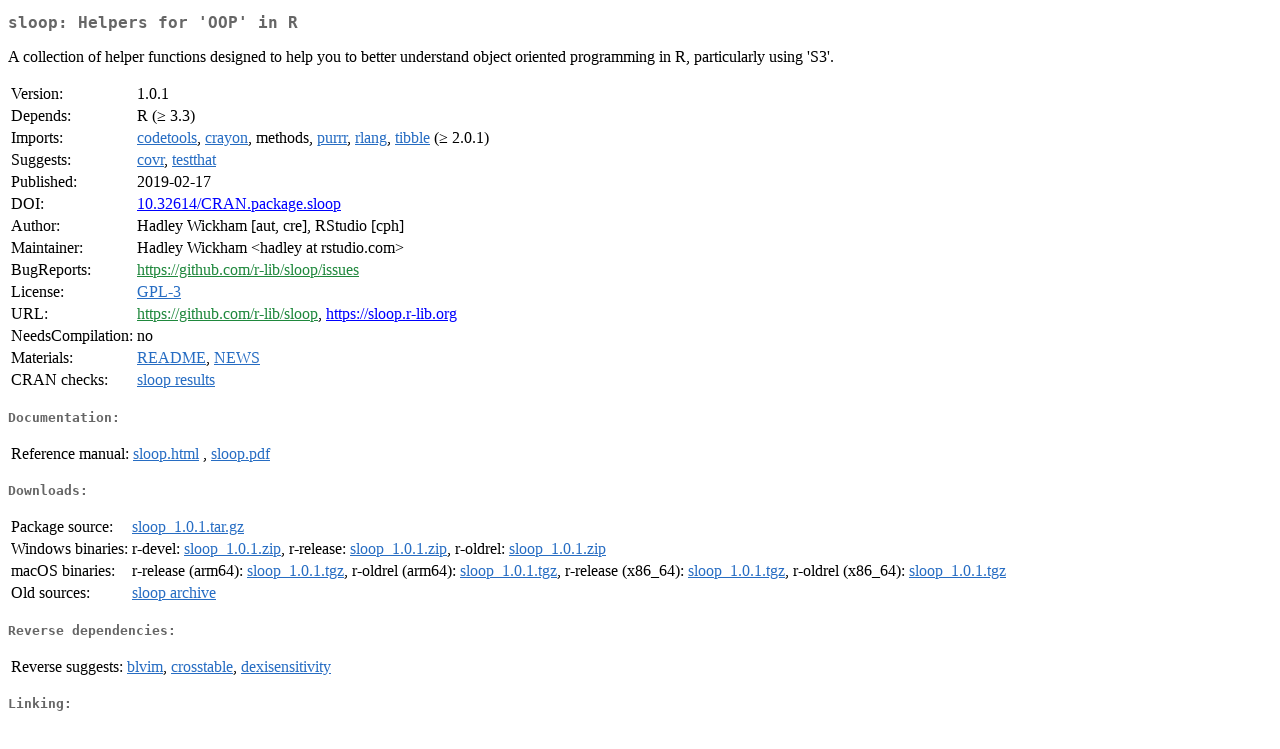

--- FILE ---
content_type: text/html
request_url: https://www.stats.bris.ac.uk/R/web/packages/sloop/index.html
body_size: 5787
content:
<!DOCTYPE html>
<html>
<head>
<title>CRAN: Package sloop</title>
<link rel="canonical" href="https://CRAN.R-project.org/package=sloop"/>
<link rel="stylesheet" type="text/css" href="../../CRAN_web.css" />
<meta http-equiv="Content-Type" content="text/html; charset=utf-8" />
<meta name="viewport" content="width=device-width, initial-scale=1.0, user-scalable=yes"/>
<meta name="citation_title" content="Helpers for 'OOP' in R [R package sloop version 1.0.1]" />
<meta name="citation_author" content="Hadley Wickham" />
<meta name="citation_publication_date" content="2019-02-17" />
<meta name="citation_public_url" content="https://CRAN.R-project.org/package=sloop" />
<meta name="DC.identifier" content="https://CRAN.R-project.org/package=sloop" />
<meta name="DC.publisher" content="Comprehensive R Archive Network (CRAN)" />
<meta name="twitter:card" content="summary" />
<meta property="og:title" content="sloop: Helpers for 'OOP' in R" />
<meta property="og:description" content="A collection of helper functions designed to help you to better understand object oriented programming in R, particularly using 'S3'." />
<meta property="og:image" content="https://CRAN.R-project.org/CRANlogo.png" />
<meta property="og:type" content="website" />
<meta property="og:url" content="https://CRAN.R-project.org/package=sloop" />
<style type="text/css">
  table td { vertical-align: top; }
</style>
</head>
<body>
<div class="container">
<h2>sloop: Helpers for 'OOP' in R</h2>
<p>A collection of helper functions designed to help
    you to better understand object oriented programming in R,
    particularly using 'S3'.</p>
<table>
<tr>
<td>Version:</td>
<td>1.0.1</td>
</tr>
<tr>
<td>Depends:</td>
<td>R (&ge; 3.3)</td>
</tr>
<tr>
<td>Imports:</td>
<td><a href="../codetools/index.html"><span class="CRAN">codetools</span></a>, <a href="../crayon/index.html"><span class="CRAN">crayon</span></a>, methods, <a href="../purrr/index.html"><span class="CRAN">purrr</span></a>, <a href="../rlang/index.html"><span class="CRAN">rlang</span></a>, <a href="../tibble/index.html"><span class="CRAN">tibble</span></a> (&ge; 2.0.1)</td>
</tr>
<tr>
<td>Suggests:</td>
<td><a href="../covr/index.html"><span class="CRAN">covr</span></a>, <a href="../testthat/index.html"><span class="CRAN">testthat</span></a></td>
</tr>
<tr>
<td>Published:</td>
<td>2019-02-17</td>
</tr>
<tr>
<td>DOI:</td>
<td><a href="https://doi.org/10.32614/CRAN.package.sloop">10.32614/CRAN.package.sloop</a></td>
</tr>
<tr>
<td>Author:</td>
<td>Hadley Wickham [aut, cre],
  RStudio [cph]</td>
</tr>
<tr>
<td>Maintainer:</td>
<td>Hadley Wickham  &#x3c;&#x68;&#x61;&#x64;&#x6c;&#x65;&#x79;&#x20;&#x61;&#x74;&#x20;&#x72;&#x73;&#x74;&#x75;&#x64;&#x69;&#x6f;&#x2e;&#x63;&#x6f;&#x6d;&#x3e;</td>
</tr>
<tr>
<td>BugReports:</td>
<td><a href="https://github.com/r-lib/sloop/issues" target="_top"><span class="GitHub">https://github.com/r-lib/sloop/issues</span></a></td>
</tr>
<tr>
<td>License:</td>
<td><a href="../../licenses/GPL-3"><span class="CRAN">GPL-3</span></a></td>
</tr>
<tr>
<td>URL:</td>
<td><a href="https://github.com/r-lib/sloop" target="_top"><span class="GitHub">https://github.com/r-lib/sloop</span></a>, <a href="https://sloop.r-lib.org" target="_top">https://sloop.r-lib.org</a></td>
</tr>
<tr>
<td>NeedsCompilation:</td>
<td>no</td>
</tr>
<tr>
<td>Materials:</td>
<td><a href="readme/README.html"><span class="CRAN">README</span></a>, <a href="news/news.html"><span class="CRAN">NEWS</span></a> </td>
</tr>
<tr>
<td>CRAN&nbsp;checks:</td>
<td><a href="../../checks/check_results_sloop.html"><span class="CRAN">sloop results</span></a></td>
</tr>
</table>
<h4>Documentation:</h4>
<table>
<tr>
<td>Reference&nbsp;manual:</td>
<td>
 <a href="refman/sloop.html"><span class="CRAN">sloop.html</span></a> ,  <a href="sloop.pdf"><span class="CRAN">sloop.pdf</span></a> 
</td>
</tr>
</table>
<h4>Downloads:</h4>
<table>
<tr>
<td> Package&nbsp;source: </td>
<td> <a href="../../../src/contrib/sloop_1.0.1.tar.gz"> <span class="CRAN"> sloop_1.0.1.tar.gz </span> </a> </td>
</tr>
<tr>
<td> Windows&nbsp;binaries: </td>
<td> r-devel: <a href="../../../bin/windows/contrib/4.6/sloop_1.0.1.zip"><span class="CRAN">sloop_1.0.1.zip</span></a>, r-release: <a href="../../../bin/windows/contrib/4.5/sloop_1.0.1.zip"><span class="CRAN">sloop_1.0.1.zip</span></a>, r-oldrel: <a href="../../../bin/windows/contrib/4.4/sloop_1.0.1.zip"><span class="CRAN">sloop_1.0.1.zip</span></a> </td>
</tr>
<tr>
<td> macOS&nbsp;binaries: </td>
<td> r-release (arm64): <a href="../../../bin/macosx/big-sur-arm64/contrib/4.5/sloop_1.0.1.tgz"><span class="CRAN">sloop_1.0.1.tgz</span></a>, r-oldrel (arm64): <a href="../../../bin/macosx/big-sur-arm64/contrib/4.4/sloop_1.0.1.tgz"><span class="CRAN">sloop_1.0.1.tgz</span></a>, r-release (x86_64): <a href="../../../bin/macosx/big-sur-x86_64/contrib/4.5/sloop_1.0.1.tgz"><span class="CRAN">sloop_1.0.1.tgz</span></a>, r-oldrel (x86_64): <a href="../../../bin/macosx/big-sur-x86_64/contrib/4.4/sloop_1.0.1.tgz"><span class="CRAN">sloop_1.0.1.tgz</span></a> </td>
</tr>
<tr>
<td> Old&nbsp;sources: </td>
<td> <a href="https://CRAN.R-project.org/src/contrib/Archive/sloop"> <span class="CRAN"> sloop archive </span> </a> </td>
</tr>
</table>
<h4>Reverse dependencies:</h4>
<table>
<tr>
<td>Reverse&nbsp;suggests:</td>
<td><a href="../blvim/index.html"><span class="CRAN">blvim</span></a>, <a href="../crosstable/index.html"><span class="CRAN">crosstable</span></a>, <a href="../dexisensitivity/index.html"><span class="CRAN">dexisensitivity</span></a></td>
</tr>
</table>
<h4>Linking:</h4>
<p>Please use the canonical form
<a href="https://CRAN.R-project.org/package=sloop"><span class="CRAN"><samp>https://CRAN.R-project.org/package=sloop</samp></span></a>
to link to this page.</p>
</div>
</body>
</html>
